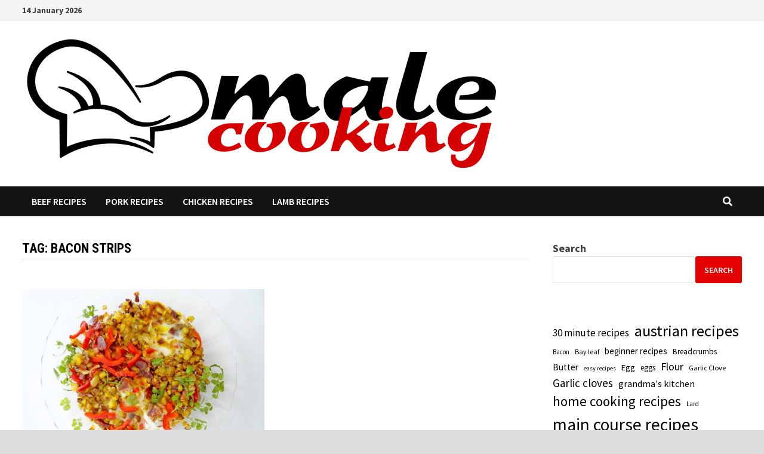

--- FILE ---
content_type: text/html; charset=UTF-8
request_url: https://www.malecooking.com/tag/bacon-strips/
body_size: 13612
content:
<!doctype html>
<html dir="ltr" lang="en-GB" prefix="og: https://ogp.me/ns#">
<head>
	<meta charset="UTF-8">
	<meta name="viewport" content="width=device-width, initial-scale=1">
	<link rel="profile" href="https://gmpg.org/xfn/11">

	<title>Bacon strips - male cooking</title>
	<style>img:is([sizes="auto" i], [sizes^="auto," i]) { contain-intrinsic-size: 3000px 1500px }</style>
	
		<!-- All in One SEO 4.8.1.1 - aioseo.com -->
	<meta name="robots" content="max-image-preview:large" />
	<link rel="canonical" href="https://www.malecooking.com/tag/bacon-strips/" />
	<meta name="generator" content="All in One SEO (AIOSEO) 4.8.1.1" />
		<script type="application/ld+json" class="aioseo-schema">
			{"@context":"https:\/\/schema.org","@graph":[{"@type":"BreadcrumbList","@id":"https:\/\/www.malecooking.com\/tag\/bacon-strips\/#breadcrumblist","itemListElement":[{"@type":"ListItem","@id":"https:\/\/www.malecooking.com\/#listItem","position":1,"name":"Home","item":"https:\/\/www.malecooking.com\/","nextItem":{"@type":"ListItem","@id":"https:\/\/www.malecooking.com\/tag\/bacon-strips\/#listItem","name":"Bacon strips"}},{"@type":"ListItem","@id":"https:\/\/www.malecooking.com\/tag\/bacon-strips\/#listItem","position":2,"name":"Bacon strips","previousItem":{"@type":"ListItem","@id":"https:\/\/www.malecooking.com\/#listItem","name":"Home"}}]},{"@type":"CollectionPage","@id":"https:\/\/www.malecooking.com\/tag\/bacon-strips\/#collectionpage","url":"https:\/\/www.malecooking.com\/tag\/bacon-strips\/","name":"Bacon strips - male cooking","inLanguage":"en-GB","isPartOf":{"@id":"https:\/\/www.malecooking.com\/#website"},"breadcrumb":{"@id":"https:\/\/www.malecooking.com\/tag\/bacon-strips\/#breadcrumblist"}},{"@type":"Organization","@id":"https:\/\/www.malecooking.com\/#organization","name":"malecooking.com","url":"https:\/\/www.malecooking.com\/","logo":{"@type":"ImageObject","url":"https:\/\/www.malecooking.com\/wp-content\/uploads\/2023\/05\/logo-h.jpg","@id":"https:\/\/www.malecooking.com\/tag\/bacon-strips\/#organizationLogo","width":800,"height":221},"image":{"@id":"https:\/\/www.malecooking.com\/tag\/bacon-strips\/#organizationLogo"}},{"@type":"WebSite","@id":"https:\/\/www.malecooking.com\/#website","url":"https:\/\/www.malecooking.com\/","name":"malecooking.com","inLanguage":"en-GB","publisher":{"@id":"https:\/\/www.malecooking.com\/#organization"}}]}
		</script>
		<!-- All in One SEO -->


                                    
            <link rel='dns-prefetch' href='//www.googletagmanager.com' />
<link rel='dns-prefetch' href='//fonts.googleapis.com' />
<link rel="alternate" type="application/rss+xml" title="male cooking &raquo; Feed" href="https://www.malecooking.com/feed/" />
<script type="text/javascript">
/* <![CDATA[ */
window._wpemojiSettings = {"baseUrl":"https:\/\/s.w.org\/images\/core\/emoji\/15.0.3\/72x72\/","ext":".png","svgUrl":"https:\/\/s.w.org\/images\/core\/emoji\/15.0.3\/svg\/","svgExt":".svg","source":{"concatemoji":"https:\/\/www.malecooking.com\/wp-includes\/js\/wp-emoji-release.min.js?ver=6.7.4"}};
/*! This file is auto-generated */
!function(i,n){var o,s,e;function c(e){try{var t={supportTests:e,timestamp:(new Date).valueOf()};sessionStorage.setItem(o,JSON.stringify(t))}catch(e){}}function p(e,t,n){e.clearRect(0,0,e.canvas.width,e.canvas.height),e.fillText(t,0,0);var t=new Uint32Array(e.getImageData(0,0,e.canvas.width,e.canvas.height).data),r=(e.clearRect(0,0,e.canvas.width,e.canvas.height),e.fillText(n,0,0),new Uint32Array(e.getImageData(0,0,e.canvas.width,e.canvas.height).data));return t.every(function(e,t){return e===r[t]})}function u(e,t,n){switch(t){case"flag":return n(e,"\ud83c\udff3\ufe0f\u200d\u26a7\ufe0f","\ud83c\udff3\ufe0f\u200b\u26a7\ufe0f")?!1:!n(e,"\ud83c\uddfa\ud83c\uddf3","\ud83c\uddfa\u200b\ud83c\uddf3")&&!n(e,"\ud83c\udff4\udb40\udc67\udb40\udc62\udb40\udc65\udb40\udc6e\udb40\udc67\udb40\udc7f","\ud83c\udff4\u200b\udb40\udc67\u200b\udb40\udc62\u200b\udb40\udc65\u200b\udb40\udc6e\u200b\udb40\udc67\u200b\udb40\udc7f");case"emoji":return!n(e,"\ud83d\udc26\u200d\u2b1b","\ud83d\udc26\u200b\u2b1b")}return!1}function f(e,t,n){var r="undefined"!=typeof WorkerGlobalScope&&self instanceof WorkerGlobalScope?new OffscreenCanvas(300,150):i.createElement("canvas"),a=r.getContext("2d",{willReadFrequently:!0}),o=(a.textBaseline="top",a.font="600 32px Arial",{});return e.forEach(function(e){o[e]=t(a,e,n)}),o}function t(e){var t=i.createElement("script");t.src=e,t.defer=!0,i.head.appendChild(t)}"undefined"!=typeof Promise&&(o="wpEmojiSettingsSupports",s=["flag","emoji"],n.supports={everything:!0,everythingExceptFlag:!0},e=new Promise(function(e){i.addEventListener("DOMContentLoaded",e,{once:!0})}),new Promise(function(t){var n=function(){try{var e=JSON.parse(sessionStorage.getItem(o));if("object"==typeof e&&"number"==typeof e.timestamp&&(new Date).valueOf()<e.timestamp+604800&&"object"==typeof e.supportTests)return e.supportTests}catch(e){}return null}();if(!n){if("undefined"!=typeof Worker&&"undefined"!=typeof OffscreenCanvas&&"undefined"!=typeof URL&&URL.createObjectURL&&"undefined"!=typeof Blob)try{var e="postMessage("+f.toString()+"("+[JSON.stringify(s),u.toString(),p.toString()].join(",")+"));",r=new Blob([e],{type:"text/javascript"}),a=new Worker(URL.createObjectURL(r),{name:"wpTestEmojiSupports"});return void(a.onmessage=function(e){c(n=e.data),a.terminate(),t(n)})}catch(e){}c(n=f(s,u,p))}t(n)}).then(function(e){for(var t in e)n.supports[t]=e[t],n.supports.everything=n.supports.everything&&n.supports[t],"flag"!==t&&(n.supports.everythingExceptFlag=n.supports.everythingExceptFlag&&n.supports[t]);n.supports.everythingExceptFlag=n.supports.everythingExceptFlag&&!n.supports.flag,n.DOMReady=!1,n.readyCallback=function(){n.DOMReady=!0}}).then(function(){return e}).then(function(){var e;n.supports.everything||(n.readyCallback(),(e=n.source||{}).concatemoji?t(e.concatemoji):e.wpemoji&&e.twemoji&&(t(e.twemoji),t(e.wpemoji)))}))}((window,document),window._wpemojiSettings);
/* ]]> */
</script>

<style id='wp-emoji-styles-inline-css' type='text/css'>

	img.wp-smiley, img.emoji {
		display: inline !important;
		border: none !important;
		box-shadow: none !important;
		height: 1em !important;
		width: 1em !important;
		margin: 0 0.07em !important;
		vertical-align: -0.1em !important;
		background: none !important;
		padding: 0 !important;
	}
</style>
<link rel='stylesheet' id='wp-block-library-css' href='https://www.malecooking.com/wp-includes/css/dist/block-library/style.min.css?ver=6.7.4' type='text/css' media='all' />
<style id='wp-block-library-theme-inline-css' type='text/css'>
.wp-block-audio :where(figcaption){color:#555;font-size:13px;text-align:center}.is-dark-theme .wp-block-audio :where(figcaption){color:#ffffffa6}.wp-block-audio{margin:0 0 1em}.wp-block-code{border:1px solid #ccc;border-radius:4px;font-family:Menlo,Consolas,monaco,monospace;padding:.8em 1em}.wp-block-embed :where(figcaption){color:#555;font-size:13px;text-align:center}.is-dark-theme .wp-block-embed :where(figcaption){color:#ffffffa6}.wp-block-embed{margin:0 0 1em}.blocks-gallery-caption{color:#555;font-size:13px;text-align:center}.is-dark-theme .blocks-gallery-caption{color:#ffffffa6}:root :where(.wp-block-image figcaption){color:#555;font-size:13px;text-align:center}.is-dark-theme :root :where(.wp-block-image figcaption){color:#ffffffa6}.wp-block-image{margin:0 0 1em}.wp-block-pullquote{border-bottom:4px solid;border-top:4px solid;color:currentColor;margin-bottom:1.75em}.wp-block-pullquote cite,.wp-block-pullquote footer,.wp-block-pullquote__citation{color:currentColor;font-size:.8125em;font-style:normal;text-transform:uppercase}.wp-block-quote{border-left:.25em solid;margin:0 0 1.75em;padding-left:1em}.wp-block-quote cite,.wp-block-quote footer{color:currentColor;font-size:.8125em;font-style:normal;position:relative}.wp-block-quote:where(.has-text-align-right){border-left:none;border-right:.25em solid;padding-left:0;padding-right:1em}.wp-block-quote:where(.has-text-align-center){border:none;padding-left:0}.wp-block-quote.is-large,.wp-block-quote.is-style-large,.wp-block-quote:where(.is-style-plain){border:none}.wp-block-search .wp-block-search__label{font-weight:700}.wp-block-search__button{border:1px solid #ccc;padding:.375em .625em}:where(.wp-block-group.has-background){padding:1.25em 2.375em}.wp-block-separator.has-css-opacity{opacity:.4}.wp-block-separator{border:none;border-bottom:2px solid;margin-left:auto;margin-right:auto}.wp-block-separator.has-alpha-channel-opacity{opacity:1}.wp-block-separator:not(.is-style-wide):not(.is-style-dots){width:100px}.wp-block-separator.has-background:not(.is-style-dots){border-bottom:none;height:1px}.wp-block-separator.has-background:not(.is-style-wide):not(.is-style-dots){height:2px}.wp-block-table{margin:0 0 1em}.wp-block-table td,.wp-block-table th{word-break:normal}.wp-block-table :where(figcaption){color:#555;font-size:13px;text-align:center}.is-dark-theme .wp-block-table :where(figcaption){color:#ffffffa6}.wp-block-video :where(figcaption){color:#555;font-size:13px;text-align:center}.is-dark-theme .wp-block-video :where(figcaption){color:#ffffffa6}.wp-block-video{margin:0 0 1em}:root :where(.wp-block-template-part.has-background){margin-bottom:0;margin-top:0;padding:1.25em 2.375em}
</style>
<style id='classic-theme-styles-inline-css' type='text/css'>
/*! This file is auto-generated */
.wp-block-button__link{color:#fff;background-color:#32373c;border-radius:9999px;box-shadow:none;text-decoration:none;padding:calc(.667em + 2px) calc(1.333em + 2px);font-size:1.125em}.wp-block-file__button{background:#32373c;color:#fff;text-decoration:none}
</style>
<style id='global-styles-inline-css' type='text/css'>
:root{--wp--preset--aspect-ratio--square: 1;--wp--preset--aspect-ratio--4-3: 4/3;--wp--preset--aspect-ratio--3-4: 3/4;--wp--preset--aspect-ratio--3-2: 3/2;--wp--preset--aspect-ratio--2-3: 2/3;--wp--preset--aspect-ratio--16-9: 16/9;--wp--preset--aspect-ratio--9-16: 9/16;--wp--preset--color--black: #000000;--wp--preset--color--cyan-bluish-gray: #abb8c3;--wp--preset--color--white: #ffffff;--wp--preset--color--pale-pink: #f78da7;--wp--preset--color--vivid-red: #cf2e2e;--wp--preset--color--luminous-vivid-orange: #ff6900;--wp--preset--color--luminous-vivid-amber: #fcb900;--wp--preset--color--light-green-cyan: #7bdcb5;--wp--preset--color--vivid-green-cyan: #00d084;--wp--preset--color--pale-cyan-blue: #8ed1fc;--wp--preset--color--vivid-cyan-blue: #0693e3;--wp--preset--color--vivid-purple: #9b51e0;--wp--preset--gradient--vivid-cyan-blue-to-vivid-purple: linear-gradient(135deg,rgba(6,147,227,1) 0%,rgb(155,81,224) 100%);--wp--preset--gradient--light-green-cyan-to-vivid-green-cyan: linear-gradient(135deg,rgb(122,220,180) 0%,rgb(0,208,130) 100%);--wp--preset--gradient--luminous-vivid-amber-to-luminous-vivid-orange: linear-gradient(135deg,rgba(252,185,0,1) 0%,rgba(255,105,0,1) 100%);--wp--preset--gradient--luminous-vivid-orange-to-vivid-red: linear-gradient(135deg,rgba(255,105,0,1) 0%,rgb(207,46,46) 100%);--wp--preset--gradient--very-light-gray-to-cyan-bluish-gray: linear-gradient(135deg,rgb(238,238,238) 0%,rgb(169,184,195) 100%);--wp--preset--gradient--cool-to-warm-spectrum: linear-gradient(135deg,rgb(74,234,220) 0%,rgb(151,120,209) 20%,rgb(207,42,186) 40%,rgb(238,44,130) 60%,rgb(251,105,98) 80%,rgb(254,248,76) 100%);--wp--preset--gradient--blush-light-purple: linear-gradient(135deg,rgb(255,206,236) 0%,rgb(152,150,240) 100%);--wp--preset--gradient--blush-bordeaux: linear-gradient(135deg,rgb(254,205,165) 0%,rgb(254,45,45) 50%,rgb(107,0,62) 100%);--wp--preset--gradient--luminous-dusk: linear-gradient(135deg,rgb(255,203,112) 0%,rgb(199,81,192) 50%,rgb(65,88,208) 100%);--wp--preset--gradient--pale-ocean: linear-gradient(135deg,rgb(255,245,203) 0%,rgb(182,227,212) 50%,rgb(51,167,181) 100%);--wp--preset--gradient--electric-grass: linear-gradient(135deg,rgb(202,248,128) 0%,rgb(113,206,126) 100%);--wp--preset--gradient--midnight: linear-gradient(135deg,rgb(2,3,129) 0%,rgb(40,116,252) 100%);--wp--preset--font-size--small: 13px;--wp--preset--font-size--medium: 20px;--wp--preset--font-size--large: 36px;--wp--preset--font-size--x-large: 42px;--wp--preset--spacing--20: 0.44rem;--wp--preset--spacing--30: 0.67rem;--wp--preset--spacing--40: 1rem;--wp--preset--spacing--50: 1.5rem;--wp--preset--spacing--60: 2.25rem;--wp--preset--spacing--70: 3.38rem;--wp--preset--spacing--80: 5.06rem;--wp--preset--shadow--natural: 6px 6px 9px rgba(0, 0, 0, 0.2);--wp--preset--shadow--deep: 12px 12px 50px rgba(0, 0, 0, 0.4);--wp--preset--shadow--sharp: 6px 6px 0px rgba(0, 0, 0, 0.2);--wp--preset--shadow--outlined: 6px 6px 0px -3px rgba(255, 255, 255, 1), 6px 6px rgba(0, 0, 0, 1);--wp--preset--shadow--crisp: 6px 6px 0px rgba(0, 0, 0, 1);}:where(.is-layout-flex){gap: 0.5em;}:where(.is-layout-grid){gap: 0.5em;}body .is-layout-flex{display: flex;}.is-layout-flex{flex-wrap: wrap;align-items: center;}.is-layout-flex > :is(*, div){margin: 0;}body .is-layout-grid{display: grid;}.is-layout-grid > :is(*, div){margin: 0;}:where(.wp-block-columns.is-layout-flex){gap: 2em;}:where(.wp-block-columns.is-layout-grid){gap: 2em;}:where(.wp-block-post-template.is-layout-flex){gap: 1.25em;}:where(.wp-block-post-template.is-layout-grid){gap: 1.25em;}.has-black-color{color: var(--wp--preset--color--black) !important;}.has-cyan-bluish-gray-color{color: var(--wp--preset--color--cyan-bluish-gray) !important;}.has-white-color{color: var(--wp--preset--color--white) !important;}.has-pale-pink-color{color: var(--wp--preset--color--pale-pink) !important;}.has-vivid-red-color{color: var(--wp--preset--color--vivid-red) !important;}.has-luminous-vivid-orange-color{color: var(--wp--preset--color--luminous-vivid-orange) !important;}.has-luminous-vivid-amber-color{color: var(--wp--preset--color--luminous-vivid-amber) !important;}.has-light-green-cyan-color{color: var(--wp--preset--color--light-green-cyan) !important;}.has-vivid-green-cyan-color{color: var(--wp--preset--color--vivid-green-cyan) !important;}.has-pale-cyan-blue-color{color: var(--wp--preset--color--pale-cyan-blue) !important;}.has-vivid-cyan-blue-color{color: var(--wp--preset--color--vivid-cyan-blue) !important;}.has-vivid-purple-color{color: var(--wp--preset--color--vivid-purple) !important;}.has-black-background-color{background-color: var(--wp--preset--color--black) !important;}.has-cyan-bluish-gray-background-color{background-color: var(--wp--preset--color--cyan-bluish-gray) !important;}.has-white-background-color{background-color: var(--wp--preset--color--white) !important;}.has-pale-pink-background-color{background-color: var(--wp--preset--color--pale-pink) !important;}.has-vivid-red-background-color{background-color: var(--wp--preset--color--vivid-red) !important;}.has-luminous-vivid-orange-background-color{background-color: var(--wp--preset--color--luminous-vivid-orange) !important;}.has-luminous-vivid-amber-background-color{background-color: var(--wp--preset--color--luminous-vivid-amber) !important;}.has-light-green-cyan-background-color{background-color: var(--wp--preset--color--light-green-cyan) !important;}.has-vivid-green-cyan-background-color{background-color: var(--wp--preset--color--vivid-green-cyan) !important;}.has-pale-cyan-blue-background-color{background-color: var(--wp--preset--color--pale-cyan-blue) !important;}.has-vivid-cyan-blue-background-color{background-color: var(--wp--preset--color--vivid-cyan-blue) !important;}.has-vivid-purple-background-color{background-color: var(--wp--preset--color--vivid-purple) !important;}.has-black-border-color{border-color: var(--wp--preset--color--black) !important;}.has-cyan-bluish-gray-border-color{border-color: var(--wp--preset--color--cyan-bluish-gray) !important;}.has-white-border-color{border-color: var(--wp--preset--color--white) !important;}.has-pale-pink-border-color{border-color: var(--wp--preset--color--pale-pink) !important;}.has-vivid-red-border-color{border-color: var(--wp--preset--color--vivid-red) !important;}.has-luminous-vivid-orange-border-color{border-color: var(--wp--preset--color--luminous-vivid-orange) !important;}.has-luminous-vivid-amber-border-color{border-color: var(--wp--preset--color--luminous-vivid-amber) !important;}.has-light-green-cyan-border-color{border-color: var(--wp--preset--color--light-green-cyan) !important;}.has-vivid-green-cyan-border-color{border-color: var(--wp--preset--color--vivid-green-cyan) !important;}.has-pale-cyan-blue-border-color{border-color: var(--wp--preset--color--pale-cyan-blue) !important;}.has-vivid-cyan-blue-border-color{border-color: var(--wp--preset--color--vivid-cyan-blue) !important;}.has-vivid-purple-border-color{border-color: var(--wp--preset--color--vivid-purple) !important;}.has-vivid-cyan-blue-to-vivid-purple-gradient-background{background: var(--wp--preset--gradient--vivid-cyan-blue-to-vivid-purple) !important;}.has-light-green-cyan-to-vivid-green-cyan-gradient-background{background: var(--wp--preset--gradient--light-green-cyan-to-vivid-green-cyan) !important;}.has-luminous-vivid-amber-to-luminous-vivid-orange-gradient-background{background: var(--wp--preset--gradient--luminous-vivid-amber-to-luminous-vivid-orange) !important;}.has-luminous-vivid-orange-to-vivid-red-gradient-background{background: var(--wp--preset--gradient--luminous-vivid-orange-to-vivid-red) !important;}.has-very-light-gray-to-cyan-bluish-gray-gradient-background{background: var(--wp--preset--gradient--very-light-gray-to-cyan-bluish-gray) !important;}.has-cool-to-warm-spectrum-gradient-background{background: var(--wp--preset--gradient--cool-to-warm-spectrum) !important;}.has-blush-light-purple-gradient-background{background: var(--wp--preset--gradient--blush-light-purple) !important;}.has-blush-bordeaux-gradient-background{background: var(--wp--preset--gradient--blush-bordeaux) !important;}.has-luminous-dusk-gradient-background{background: var(--wp--preset--gradient--luminous-dusk) !important;}.has-pale-ocean-gradient-background{background: var(--wp--preset--gradient--pale-ocean) !important;}.has-electric-grass-gradient-background{background: var(--wp--preset--gradient--electric-grass) !important;}.has-midnight-gradient-background{background: var(--wp--preset--gradient--midnight) !important;}.has-small-font-size{font-size: var(--wp--preset--font-size--small) !important;}.has-medium-font-size{font-size: var(--wp--preset--font-size--medium) !important;}.has-large-font-size{font-size: var(--wp--preset--font-size--large) !important;}.has-x-large-font-size{font-size: var(--wp--preset--font-size--x-large) !important;}
:where(.wp-block-post-template.is-layout-flex){gap: 1.25em;}:where(.wp-block-post-template.is-layout-grid){gap: 1.25em;}
:where(.wp-block-columns.is-layout-flex){gap: 2em;}:where(.wp-block-columns.is-layout-grid){gap: 2em;}
:root :where(.wp-block-pullquote){font-size: 1.5em;line-height: 1.6;}
</style>
<link rel='stylesheet' id='wp-ai-content-generator-css' href='https://www.malecooking.com/wp-content/plugins/gpt3-ai-content-generator/public/css/wp-ai-content-generator-public.css?ver=1.9.13' type='text/css' media='all' />
<link rel='stylesheet' id='font-awesome-css' href='https://www.malecooking.com/wp-content/themes/bam/assets/fonts/css/all.min.css?ver=5.15.4' type='text/css' media='all' />
<link rel='stylesheet' id='bam-style-css' href='https://www.malecooking.com/wp-content/themes/bam/style.css?ver=1.3.3' type='text/css' media='all' />
<link rel='stylesheet' id='bam-google-fonts-css' href='https://fonts.googleapis.com/css?family=Source+Sans+Pro%3A100%2C200%2C300%2C400%2C500%2C600%2C700%2C800%2C900%2C100i%2C200i%2C300i%2C400i%2C500i%2C600i%2C700i%2C800i%2C900i|Roboto+Condensed%3A100%2C200%2C300%2C400%2C500%2C600%2C700%2C800%2C900%2C100i%2C200i%2C300i%2C400i%2C500i%2C600i%2C700i%2C800i%2C900i%26subset%3Dlatin' type='text/css' media='all' />
<script type="text/javascript" src="https://www.malecooking.com/wp-includes/js/jquery/jquery.min.js?ver=3.7.1" id="jquery-core-js"></script>
<script type="text/javascript" src="https://www.malecooking.com/wp-includes/js/jquery/jquery-migrate.min.js?ver=3.4.1" id="jquery-migrate-js"></script>
<script type="text/javascript" src="https://www.malecooking.com/wp-content/plugins/gpt3-ai-content-generator/public/js/wp-ai-content-generator-public.js?ver=1.9.13" id="wp-ai-content-generator-js"></script>

<!-- Google tag (gtag.js) snippet added by Site Kit -->

<!-- Google Analytics snippet added by Site Kit -->
<script type="text/javascript" src="https://www.googletagmanager.com/gtag/js?id=GT-NM8LL9Z" id="google_gtagjs-js" async></script>
<script type="text/javascript" id="google_gtagjs-js-after">
/* <![CDATA[ */
window.dataLayer = window.dataLayer || [];function gtag(){dataLayer.push(arguments);}
gtag("set","linker",{"domains":["www.malecooking.com"]});
gtag("js", new Date());
gtag("set", "developer_id.dZTNiMT", true);
gtag("config", "GT-NM8LL9Z");
/* ]]> */
</script>

<!-- End Google tag (gtag.js) snippet added by Site Kit -->
<link rel="https://api.w.org/" href="https://www.malecooking.com/wp-json/" /><link rel="alternate" title="JSON" type="application/json" href="https://www.malecooking.com/wp-json/wp/v2/tags/1499" /><link rel="EditURI" type="application/rsd+xml" title="RSD" href="https://www.malecooking.com/xmlrpc.php?rsd" />
<meta name="generator" content="WordPress 6.7.4" />
<meta name="generator" content="Site Kit by Google 1.150.0" />		<style type="text/css">
					.site-title,
			.site-description {
				position: absolute;
				clip: rect(1px, 1px, 1px, 1px);
				display: none;
			}
				</style>
		<link rel="icon" href="https://www.malecooking.com/wp-content/uploads/2023/05/cropped-cropped-logo-32x32.jpg" sizes="32x32" />
<link rel="icon" href="https://www.malecooking.com/wp-content/uploads/2023/05/cropped-cropped-logo-192x192.jpg" sizes="192x192" />
<link rel="apple-touch-icon" href="https://www.malecooking.com/wp-content/uploads/2023/05/cropped-cropped-logo-180x180.jpg" />
<meta name="msapplication-TileImage" content="https://www.malecooking.com/wp-content/uploads/2023/05/cropped-cropped-logo-270x270.jpg" />
		<style type="text/css" id="wp-custom-css">
			.nutri-block {
    border: 1px solid #ccc;
    display: inline-block;
    font-size: .9em;
    width: calc(25% - 3px);
	 text-align: center;
	    color: #666;
    font-family: Roboto, sans-serif;
    font-size: 15px;
}
.nutri-block header {
    word-wrap: break-word;
    background: #ccc;
    border-bottom: 1px solid #ccc;
    overflow: hidden;
    padding: 5px;
    text-overflow: ellipsis;
    white-space: nowrap;
    word-break: break-all;
	    display: block;
}
.nutri-block div {
    padding: 5px;
}		</style>
		
		<style type="text/css" id="theme-custom-css">
			/* Color CSS */
                
                    blockquote {
                        border-left: 4px solid #e50000;
                    }

                    button,
                    input[type="button"],
                    input[type="reset"],
                    input[type="submit"] {
                        background: #e50000;
                    }

                    .wp-block-search .wp-block-search__button {
                        background: #e50000;
                    }

                    .bam-readmore {
                        background: #e50000;
                    }

                    .site-title a, .site-description {
                        color: #e50000;
                    }

                    .site-header.default-style .main-navigation ul li a:hover {
                        color: #e50000;
                    }

                    .site-header.default-style .main-navigation ul ul li a:hover {
                        background: #e50000;
                    }

                    .site-header.default-style .main-navigation .current_page_item > a,
                    .site-header.default-style .main-navigation .current-menu-item > a,
                    .site-header.default-style .main-navigation .current_page_ancestor > a,
                    .site-header.default-style .main-navigation .current-menu-ancestor > a {
                        color: #e50000;
                    }

                    .site-header.horizontal-style .main-navigation ul li a:hover {
                        color: #e50000;
                    }

                    .site-header.horizontal-style .main-navigation ul ul li a:hover {
                        background: #e50000;
                    }

                    .site-header.horizontal-style .main-navigation .current_page_item > a,
                    .site-header.horizontal-style .main-navigation .current-menu-item > a,
                    .site-header.horizontal-style .main-navigation .current_page_ancestor > a,
                    .site-header.horizontal-style .main-navigation .current-menu-ancestor > a {
                        color: #e50000;
                    }

                    .posts-navigation .nav-previous a:hover,
                    .posts-navigation .nav-next a:hover {
                        color: #e50000;
                    }

                    .post-navigation .nav-previous .post-title:hover,
                    .post-navigation .nav-next .post-title:hover {
                        color: #e50000;
                    }

                    .pagination .page-numbers.current {
                        background: #e50000;
                        border: 1px solid #e50000;
                        color: #ffffff;
                    }
                      
                    .pagination a.page-numbers:hover {
                        background: #e50000;
                        border: 1px solid #e50000;
                    }

                    .widget a:hover,
                    .widget ul li a:hover {
                        color: #e50000;
                    }

                    li.bm-tab.th-ui-state-active a {
                        border-bottom: 1px solid #e50000;
                    }

                    .footer-widget-area .widget a:hover {
                        color: #e50000;
                    }

                    .bms-title a:hover {
                        color: #e50000;
                    }

                    .bam-entry .entry-title a:hover {
                        color: #e50000;
                    }

                    .related-post-meta a:hover,
                    .entry-meta a:hover {
                        color: #e50000;
                    }

                    .related-post-meta .byline a:hover,
                    .entry-meta .byline a:hover {
                        color: #e50000;
                    }

                    .cat-links a {
                        color: #e50000;
                    }

                    .tags-links a:hover {
                        background: #e50000;
                    }

                    .related-post-title a:hover {
                        color: #e50000;
                    }

                    .author-posts-link:hover {
                        color: #e50000;
                    }

                    .comment-author a {
                        color: #e50000;
                    }

                    .comment-metadata a:hover,
                    .comment-metadata a:focus,
                    .pingback .comment-edit-link:hover,
                    .pingback .comment-edit-link:focus {
                        color: #e50000;
                    }

                    .comment-reply-link:hover,
                    .comment-reply-link:focus {
                        background: #e50000;
                    }

                    .comment-notes a:hover,
                    .comment-awaiting-moderation a:hover,
                    .logged-in-as a:hover,
                    .form-allowed-tags a:hover {
                        color: #e50000;
                    }

                    .required {
                        color: #e50000;
                    }

                    .comment-reply-title small a:before {
                        color: #e50000;
                    }

                    .wp-block-quote {
                        border-left: 4px solid #e50000;
                    }

                    .wp-block-quote[style*="text-align:right"], .wp-block-quote[style*="text-align: right"] {
                        border-right: 4px solid #e50000;
                    }

                    .site-info a:hover {
                        color: #e50000;
                    }

                    #bam-tags a, .widget_tag_cloud .tagcloud a {
                        background: #e50000;
                    }

                
                    .page-content a,
                    .entry-content a {
                        color: #e50000;
                    }
                
                    .page-content a:hover,
                    .entry-content a:hover {
                        color: #ff6363;
                    }
                
                    button,
                    input[type="button"],
                    input[type="reset"],
                    input[type="submit"],
                    .wp-block-search .wp-block-search__button,
                    .bam-readmore {
                        background: #e50000;
                    }
                
                    body.boxed-layout.custom-background,
                    body.boxed-layout {
                        background-color: #dddddd;
                    }
                
                    body.boxed-layout.custom-background.separate-containers,
                    body.boxed-layout.separate-containers {
                        background-color: #dddddd;
                    }
                
                    body.wide-layout.custom-background.separate-containers,
                    body.wide-layout.separate-containers {
                        background-color: #eeeeee;
                    }
                
                    .related-post-meta .byline a:hover, 
                    .entry-meta .byline a:hover,
                    .related-post-meta a:hover, 
                    .entry-meta a:hover {
                        color: #e50000;
                    }		</style>

	</head>

<body class="archive tag tag-bacon-strips tag-1499 wp-custom-logo wp-embed-responsive hfeed boxed-layout right-sidebar one-container">



<div id="page" class="site">
	<a class="skip-link screen-reader-text" href="#content">Skip to content</a>

	
<div id="topbar" class="bam-topbar clearfix">

    <div class="container">

                    <span class="bam-date">14 January 2026</span>
        
        
        
    </div>

</div>
	


<header id="masthead" class="site-header default-style">

    
    

<div id="site-header-inner" class="clearfix container left-logo">

    <div class="site-branding">
    <div class="site-branding-inner">

                    <div class="site-logo-image"><a href="https://www.malecooking.com/" class="custom-logo-link" rel="home"><img width="800" height="221" src="https://www.malecooking.com/wp-content/uploads/2023/05/logo-h.jpg" class="custom-logo" alt="male cooking" decoding="async" fetchpriority="high" srcset="https://www.malecooking.com/wp-content/uploads/2023/05/logo-h.jpg 800w, https://www.malecooking.com/wp-content/uploads/2023/05/logo-h-300x83.jpg 300w, https://www.malecooking.com/wp-content/uploads/2023/05/logo-h-768x212.jpg 768w" sizes="(max-width: 800px) 100vw, 800px" /></a></div>
        
        <div class="site-branding-text">
                            <p class="site-title"><a href="https://www.malecooking.com/" rel="home">male cooking</a></p>
                        </div><!-- .site-branding-text -->

    </div><!-- .site-branding-inner -->
</div><!-- .site-branding -->
        
</div><!-- #site-header-inner -->



<nav id="site-navigation" class="main-navigation">

    <div id="site-navigation-inner" class="container align-left show-search">
        
        <div class="menu-main-container"><ul id="primary-menu" class="menu"><li id="menu-item-50" class="menu-item menu-item-type-taxonomy menu-item-object-category menu-item-50"><a href="https://www.malecooking.com/./beef-recipes/">Beef recipes</a></li>
<li id="menu-item-15" class="menu-item menu-item-type-taxonomy menu-item-object-category menu-item-15"><a href="https://www.malecooking.com/./pork-recipes/">Pork recipes</a></li>
<li id="menu-item-103" class="menu-item menu-item-type-taxonomy menu-item-object-category menu-item-103"><a href="https://www.malecooking.com/./chicken-recipes/">Chicken recipes</a></li>
<li id="menu-item-104" class="menu-item menu-item-type-taxonomy menu-item-object-category menu-item-104"><a href="https://www.malecooking.com/./lamb-recipes/">Lamb recipes</a></li>
</ul></div><div class="bam-search-button-icon">
    <i class="fas fa-search" aria-hidden="true"></i>
</div>
<div class="bam-search-box-container">
    <div class="bam-search-box">
        <form role="search" method="get" class="search-form" action="https://www.malecooking.com/">
				<label>
					<span class="screen-reader-text">Search for:</span>
					<input type="search" class="search-field" placeholder="Search &hellip;" value="" name="s" />
				</label>
				<input type="submit" class="search-submit" value="Search" />
			</form>    </div><!-- th-search-box -->
</div><!-- .th-search-box-container -->

        <button class="menu-toggle" aria-controls="primary-menu" aria-expanded="false" data-toggle-target=".mobile-navigation"><i class="fas fa-bars"></i>Menu</button>
        
    </div><!-- .container -->
    
</nav><!-- #site-navigation -->
<div class="mobile-dropdown">
    <nav class="mobile-navigation">
        <div class="menu-main-container"><ul id="primary-menu-mobile" class="menu"><li class="menu-item menu-item-type-taxonomy menu-item-object-category menu-item-50"><a href="https://www.malecooking.com/./beef-recipes/">Beef recipes</a></li>
<li class="menu-item menu-item-type-taxonomy menu-item-object-category menu-item-15"><a href="https://www.malecooking.com/./pork-recipes/">Pork recipes</a></li>
<li class="menu-item menu-item-type-taxonomy menu-item-object-category menu-item-103"><a href="https://www.malecooking.com/./chicken-recipes/">Chicken recipes</a></li>
<li class="menu-item menu-item-type-taxonomy menu-item-object-category menu-item-104"><a href="https://www.malecooking.com/./lamb-recipes/">Lamb recipes</a></li>
</ul></div>    </nav>
</div>

    
         
</header><!-- #masthead -->


	
	<div id="content" class="site-content">
		<div class="container">

	
	<div id="primary" class="content-area">

		
		<main id="main" class="site-main">

			
				<header class="page-header">
					<h1 class="page-title">Tag: <span>Bacon strips</span></h1>				</header><!-- .page-header -->

					
			
			<div id="blog-entries" class="blog-wrap clearfix grid-style th-grid-2">

				
				
				
					
					

<article id="post-2701" class="bam-entry clearfix grid-entry th-col-1 post-2701 post type-post status-publish format-standard has-post-thumbnail hentry category-pork-recipes tag-bacon-strips tag-bell-pepper tag-deseeded tag-eggs tag-finely-chopped-chives tag-kabanossi tag-lightly-beaten tag-main-course-recipes tag-olive-oil tag-olive-oil-additional tag-omelette-recipes tag-onion tag-paprika-recipes tag-peeled-and-diced tag-pork-recipes tag-potato-recipes tag-potatoes tag-recipes-for-singles tag-roast-recipes tag-simple-recipes tag-sliced tag-spanish-recipes tag-tdinly-sliced">

	
	<div class="blog-entry-inner clearfix">

		
				
		<div class="post-thumbnail">
			<a href="https://www.malecooking.com/pork-recipes/spanish-omelette/" aria-hidden="true" tabindex="-1">
				<img width="620" height="413" src="https://www.malecooking.com/wp-content/uploads/2024/03/Spanish-omelette-Recipe.jpg" class="attachment-bam-featured size-bam-featured wp-post-image" alt="Spanish omelette" decoding="async" srcset="https://www.malecooking.com/wp-content/uploads/2024/03/Spanish-omelette-Recipe.jpg 620w, https://www.malecooking.com/wp-content/uploads/2024/03/Spanish-omelette-Recipe-300x200.jpg 300w" sizes="(max-width: 620px) 100vw, 620px" />			</a>
		</div>

		
		<div class="blog-entry-content">

			
			<div class="category-list">
				<span class="cat-links"><a href="https://www.malecooking.com/./pork-recipes/" rel="category tag">Pork recipes</a></span>			</div><!-- .category-list -->

			<header class="entry-header">
				<h2 class="entry-title"><a href="https://www.malecooking.com/pork-recipes/spanish-omelette/" rel="bookmark">Spanish omelette</a></h2>					<div class="entry-meta">
						<span class="comments-link"><i class="far fa-comments"></i><a href="https://www.malecooking.com/pork-recipes/spanish-omelette/#respond">0</a></span>					</div><!-- .entry-meta -->
							</header><!-- .entry-header -->

			
			
			<div class="entry-summary">
				<p>40 min. total time Ingredients for 6 portions 2 EL Olive oil 1 Stk Onion, tdinly sliced 1 kg Potatoes, peeled and diced 1 Stk &hellip; </p>
			</div><!-- .entry-summary -->

			
			<footer class="entry-footer">
							</footer><!-- .entry-footer -->

		</div><!-- .blog-entry-content -->

		
	</div><!-- .blog-entry-inner -->

</article><!-- #post-2701 -->

					
				
			</div><!-- #blog-entries -->

			
			
		</main><!-- #main -->

		
	</div><!-- #primary -->

	


<aside id="secondary" class="widget-area">

	
	<section id="block-2" class="widget widget_block widget_search"><form role="search" method="get" action="https://www.malecooking.com/" class="wp-block-search__button-outside wp-block-search__text-button wp-block-search"    ><label class="wp-block-search__label" for="wp-block-search__input-1" >Search</label><div class="wp-block-search__inside-wrapper " ><input class="wp-block-search__input" id="wp-block-search__input-1" placeholder="" value="" type="search" name="s" required /><button aria-label="Search" class="wp-block-search__button wp-element-button" type="submit" >Search</button></div></form></section><section id="block-7" class="widget widget_block widget_tag_cloud"><p class="wp-block-tag-cloud"><a href="https://www.malecooking.com/tag/30-minute-recipes/" class="tag-cloud-link tag-link-321 tag-link-position-1" style="font-size: 12.705882352941pt;" aria-label="30 minute recipes (54 items)">30 minute recipes</a>
<a href="https://www.malecooking.com/tag/austrian-recipes/" class="tag-cloud-link tag-link-318 tag-link-position-2" style="font-size: 19.882352941176pt;" aria-label="austrian recipes (221 items)">austrian recipes</a>
<a href="https://www.malecooking.com/tag/bacon/" class="tag-cloud-link tag-link-763 tag-link-position-3" style="font-size: 8.4705882352941pt;" aria-label="Bacon (23 items)">Bacon</a>
<a href="https://www.malecooking.com/tag/bay-leaf/" class="tag-cloud-link tag-link-821 tag-link-position-4" style="font-size: 9.0588235294118pt;" aria-label="Bay leaf (26 items)">Bay leaf</a>
<a href="https://www.malecooking.com/tag/beginner-recipes/" class="tag-cloud-link tag-link-320 tag-link-position-5" style="font-size: 11.294117647059pt;" aria-label="beginner recipes (41 items)">beginner recipes</a>
<a href="https://www.malecooking.com/tag/breadcrumbs/" class="tag-cloud-link tag-link-569 tag-link-position-6" style="font-size: 10pt;" aria-label="Breadcrumbs (31 items)">Breadcrumbs</a>
<a href="https://www.malecooking.com/tag/butter/" class="tag-cloud-link tag-link-865 tag-link-position-7" style="font-size: 11.411764705882pt;" aria-label="Butter (42 items)">Butter</a>
<a href="https://www.malecooking.com/tag/easy-recipes/" class="tag-cloud-link tag-link-339 tag-link-position-8" style="font-size: 8pt;" aria-label="easy recipes (21 items)">easy recipes</a>
<a href="https://www.malecooking.com/tag/egg/" class="tag-cloud-link tag-link-567 tag-link-position-9" style="font-size: 10.823529411765pt;" aria-label="Egg (37 items)">Egg</a>
<a href="https://www.malecooking.com/tag/eggs/" class="tag-cloud-link tag-link-305 tag-link-position-10" style="font-size: 9.6470588235294pt;" aria-label="eggs (29 items)">eggs</a>
<a href="https://www.malecooking.com/tag/flour/" class="tag-cloud-link tag-link-571 tag-link-position-11" style="font-size: 13.529411764706pt;" aria-label="Flour (64 items)">Flour</a>
<a href="https://www.malecooking.com/tag/garlic-clove/" class="tag-cloud-link tag-link-554 tag-link-position-12" style="font-size: 9.2941176470588pt;" aria-label="Garlic Clove (27 items)">Garlic Clove</a>
<a href="https://www.malecooking.com/tag/garlic-cloves/" class="tag-cloud-link tag-link-560 tag-link-position-13" style="font-size: 14.117647058824pt;" aria-label="Garlic cloves (71 items)">Garlic cloves</a>
<a href="https://www.malecooking.com/tag/grandmas-kitchen/" class="tag-cloud-link tag-link-325 tag-link-position-14" style="font-size: 12pt;" aria-label="grandma&#039;s kitchen (47 items)">grandma&#039;s kitchen</a>
<a href="https://www.malecooking.com/tag/home-cooking-recipes/" class="tag-cloud-link tag-link-327 tag-link-position-15" style="font-size: 17.294117647059pt;" aria-label="home cooking recipes (135 items)">home cooking recipes</a>
<a href="https://www.malecooking.com/tag/lard/" class="tag-cloud-link tag-link-800 tag-link-position-16" style="font-size: 8.2352941176471pt;" aria-label="Lard (22 items)">Lard</a>
<a href="https://www.malecooking.com/tag/main-course-recipes/" class="tag-cloud-link tag-link-315 tag-link-position-17" style="font-size: 22pt;" aria-label="main course recipes (339 items)">main course recipes</a>
<a href="https://www.malecooking.com/tag/meat-recipes/" class="tag-cloud-link tag-link-324 tag-link-position-18" style="font-size: 11.411764705882pt;" aria-label="meat recipes (42 items)">meat recipes</a>
<a href="https://www.malecooking.com/tag/mushroom-recipes/" class="tag-cloud-link tag-link-348 tag-link-position-19" style="font-size: 8.7058823529412pt;" aria-label="mushroom recipes (24 items)">mushroom recipes</a>
<a href="https://www.malecooking.com/tag/mushrooms/" class="tag-cloud-link tag-link-129 tag-link-position-20" style="font-size: 8.7058823529412pt;" aria-label="mushrooms (24 items)">mushrooms</a>
<a href="https://www.malecooking.com/tag/mustard/" class="tag-cloud-link tag-link-766 tag-link-position-21" style="font-size: 9.4117647058824pt;" aria-label="Mustard (28 items)">Mustard</a>
<a href="https://www.malecooking.com/tag/oil/" class="tag-cloud-link tag-link-581 tag-link-position-22" style="font-size: 15.176470588235pt;" aria-label="Oil (88 items)">Oil</a>
<a href="https://www.malecooking.com/tag/oil-for-frying/" class="tag-cloud-link tag-link-580 tag-link-position-23" style="font-size: 9.0588235294118pt;" aria-label="Oil for frying (26 items)">Oil for frying</a>
<a href="https://www.malecooking.com/tag/olive-oil/" class="tag-cloud-link tag-link-650 tag-link-position-24" style="font-size: 11.764705882353pt;" aria-label="Olive oil (45 items)">Olive oil</a>
<a href="https://www.malecooking.com/tag/onion/" class="tag-cloud-link tag-link-553 tag-link-position-25" style="font-size: 16pt;" aria-label="Onion (103 items)">Onion</a>
<a href="https://www.malecooking.com/tag/onions/" class="tag-cloud-link tag-link-770 tag-link-position-26" style="font-size: 8.7058823529412pt;" aria-label="Onions (24 items)">Onions</a>
<a href="https://www.malecooking.com/tag/paprika-powder/" class="tag-cloud-link tag-link-952 tag-link-position-27" style="font-size: 10.588235294118pt;" aria-label="Paprika Powder (35 items)">Paprika Powder</a>
<a href="https://www.malecooking.com/tag/parsley/" class="tag-cloud-link tag-link-903 tag-link-position-28" style="font-size: 8.4705882352941pt;" aria-label="Parsley (23 items)">Parsley</a>
<a href="https://www.malecooking.com/tag/pepper/" class="tag-cloud-link tag-link-547 tag-link-position-29" style="font-size: 18.470588235294pt;" aria-label="Pepper (168 items)">Pepper</a>
<a href="https://www.malecooking.com/tag/pork-loin-roast/" class="tag-cloud-link tag-link-790 tag-link-position-30" style="font-size: 8.7058823529412pt;" aria-label="Pork loin roast (24 items)">Pork loin roast</a>
<a href="https://www.malecooking.com/tag/pork-recipes/" class="tag-cloud-link tag-link-319 tag-link-position-31" style="font-size: 22pt;" aria-label="pork recipes (339 items)">pork recipes</a>
<a href="https://www.malecooking.com/tag/pork-schnitzel/" class="tag-cloud-link tag-link-545 tag-link-position-32" style="font-size: 11.882352941176pt;" aria-label="Pork Schnitzel (46 items)">Pork Schnitzel</a>
<a href="https://www.malecooking.com/tag/pork-tenderloin/" class="tag-cloud-link tag-link-937 tag-link-position-33" style="font-size: 8pt;" aria-label="Pork tenderloin (21 items)">Pork tenderloin</a>
<a href="https://www.malecooking.com/tag/quick-recipes/" class="tag-cloud-link tag-link-328 tag-link-position-34" style="font-size: 10.235294117647pt;" aria-label="quick recipes (33 items)">quick recipes</a>
<a href="https://www.malecooking.com/tag/roast-recipes/" class="tag-cloud-link tag-link-316 tag-link-position-35" style="font-size: 18.470588235294pt;" aria-label="roast recipes (170 items)">roast recipes</a>
<a href="https://www.malecooking.com/tag/salt/" class="tag-cloud-link tag-link-546 tag-link-position-36" style="font-size: 20.823529411765pt;" aria-label="Salt (266 items)">Salt</a>
<a href="https://www.malecooking.com/tag/schnitzel-recipes/" class="tag-cloud-link tag-link-390 tag-link-position-37" style="font-size: 11.058823529412pt;" aria-label="schnitzel recipes (39 items)">schnitzel recipes</a>
<a href="https://www.malecooking.com/tag/secret-recipes/" class="tag-cloud-link tag-link-326 tag-link-position-38" style="font-size: 13.764705882353pt;" aria-label="secret recipes (67 items)">secret recipes</a>
<a href="https://www.malecooking.com/tag/simple-recipes/" class="tag-cloud-link tag-link-317 tag-link-position-39" style="font-size: 18.588235294118pt;" aria-label="simple recipes (172 items)">simple recipes</a>
<a href="https://www.malecooking.com/tag/sour-cream/" class="tag-cloud-link tag-link-867 tag-link-position-40" style="font-size: 8.2352941176471pt;" aria-label="Sour cream (22 items)">Sour cream</a>
<a href="https://www.malecooking.com/tag/steaming-recipes/" class="tag-cloud-link tag-link-336 tag-link-position-41" style="font-size: 11.529411764706pt;" aria-label="steaming recipes (43 items)">steaming recipes</a>
<a href="https://www.malecooking.com/tag/tomato-paste/" class="tag-cloud-link tag-link-562 tag-link-position-42" style="font-size: 9.6470588235294pt;" aria-label="Tomato paste (29 items)">Tomato paste</a>
<a href="https://www.malecooking.com/tag/vegetable-recipes/" class="tag-cloud-link tag-link-335 tag-link-position-43" style="font-size: 9.6470588235294pt;" aria-label="vegetable recipes (29 items)">vegetable recipes</a>
<a href="https://www.malecooking.com/tag/water/" class="tag-cloud-link tag-link-627 tag-link-position-44" style="font-size: 10.352941176471pt;" aria-label="Water (34 items)">Water</a>
<a href="https://www.malecooking.com/tag/whipping-cream/" class="tag-cloud-link tag-link-556 tag-link-position-45" style="font-size: 9.4117647058824pt;" aria-label="Whipping Cream (28 items)">Whipping Cream</a></p></section><section id="block-3" class="widget widget_block">
<div class="wp-block-group"><div class="wp-block-group__inner-container is-layout-flow wp-block-group-is-layout-flow">
<h2 class="wp-block-heading">Recent Posts</h2>


<ul class="wp-block-latest-posts__list wp-block-latest-posts"><li><a class="wp-block-latest-posts__post-title" href="https://www.malecooking.com/pork-recipes/wasabi-pork-chop-with-colorful-potato-salad/">Wasabi pork chop with colorful potato salad</a></li>
<li><a class="wp-block-latest-posts__post-title" href="https://www.malecooking.com/pork-recipes/fillet-kebabs-with-wild-herb-salad/">Fillet kebabs with wild herb salad</a></li>
<li><a class="wp-block-latest-posts__post-title" href="https://www.malecooking.com/pork-recipes/teriyaki-medallion-with-mashed-potatoes/">Teriyaki medallion with mashed potatoes</a></li>
<li><a class="wp-block-latest-posts__post-title" href="https://www.malecooking.com/pork-recipes/braised-baby-back-ribs-in-peking-style/">Braised baby back ribs in Peking style</a></li>
<li><a class="wp-block-latest-posts__post-title" href="https://www.malecooking.com/pork-recipes/baby-back-ribs-with-corn-and-kailan/">Baby back ribs with corn and kailan</a></li>
</ul></div></div>
</section>
	
</aside><!-- #secondary -->

	</div><!-- .container -->
	</div><!-- #content -->

	
	
	<footer id="colophon" class="site-footer">

		
		
		<div class="footer-widget-area clearfix th-columns-3">
			<div class="container">
				<div class="footer-widget-area-inner">
					<div class="col column-1">
											</div>

											<div class="col column-2">
													</div>
					
											<div class="col column-3">
													</div>
					
									</div><!-- .footer-widget-area-inner -->
			</div><!-- .container -->
		</div><!-- .footer-widget-area -->

		<div class="site-info clearfix">
			<div class="container">
				<div class="copyright-container">
					Copyright &#169; 2026 <a href="https://www.malecooking.com/" title="male cooking" >male cooking</a>.
					Powered by <a href="https://wordpress.org" target="_blank">WordPress</a> and <a href="https://themezhut.com/themes/bam/" target="_blank">Bam</a>.				</div><!-- .copyright-container -->
			</div><!-- .container -->
		</div><!-- .site-info -->

		
	</footer><!-- #colophon -->

	
</div><!-- #page -->


            <script type="text/javascript" id="wpaicg-init-js-extra">
/* <![CDATA[ */
var wpaicgParams = {"ajax_url":"https:\/\/www.malecooking.com\/wp-admin\/admin-ajax.php","search_nonce":"59b95249df","logged_in":"0","languages":{"source":"Sources","no_result":"No result found","wrong":"Something went wrong","prompt_strength":"Please enter a valid prompt strength value between 0 and 1.","num_inference_steps":"Please enter a valid number of inference steps value between 1 and 500.","guidance_scale":"Please enter a valid guidance scale value between 1 and 20.","error_image":"Please select least one image for generate","save_image_success":"Save images to media successfully","select_all":"Select All","unselect":"Unselect","select_save_error":"Please select least one image to save","alternative":"Alternative Text","title":"Title","edit_image":"Edit Image","caption":"Caption","description":"Description","save":"Save","removed_pdf":"Your pdf session is cleared"},"katex_enabled":"0"};
/* ]]> */
</script>
<script type="text/javascript" src="https://www.malecooking.com/wp-content/plugins/gpt3-ai-content-generator/public/js/wpaicg-init.js" id="wpaicg-init-js"></script>
<script type="text/javascript" src="https://www.malecooking.com/wp-content/plugins/gpt3-ai-content-generator/public/js/wpaicg-chat.js" id="wpaicg-chat-script-js"></script>
<script type="text/javascript" src="https://www.malecooking.com/wp-content/plugins/gpt3-ai-content-generator/public/js/marked.js" id="wpaicg-markdown-script-js"></script>
<script type="text/javascript" src="https://www.malecooking.com/wp-content/plugins/gpt3-ai-content-generator/public/js/recorder.js" id="wpaicg-chat-recorder-js"></script>
<script type="text/javascript" src="https://www.malecooking.com/wp-content/themes/bam/assets/js/main.js?ver=1.3.3" id="bam-main-js"></script>
<script type="text/javascript" src="https://www.malecooking.com/wp-content/themes/bam/assets/js/skip-link-focus-fix.js?ver=20151215" id="bam-skip-link-focus-fix-js"></script>
</body>
</html>

<!-- Page cached by LiteSpeed Cache 7.6.2 on 2026-01-14 15:50:58 -->